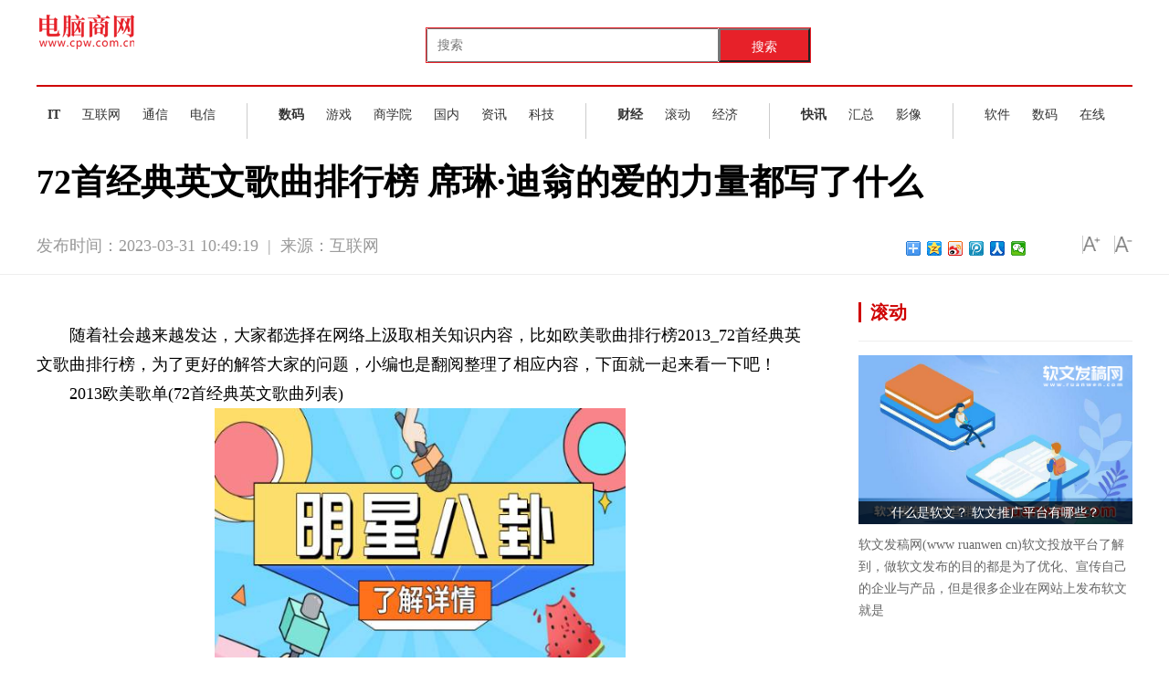

--- FILE ---
content_type: text/html
request_url: http://www.cpw.com.cn/yejie/2023/0331/032023_79618.html
body_size: 11728
content:
<!DOCTYPE html>
<html>
<head>
<meta http-equiv="Content-Type" content="text/html; charset=UTF-8" />
<title>72首经典英文歌曲排行榜 席琳·迪翁的爱的力量都写了什么_电脑商网</title>
<meta http-equiv="keywords" content="歌曲排行榜">
<meta http-equiv="description" content="2013欧美歌单(72首经典英文歌曲列表)1.爱的力量-席琳·迪翁2.雨旋律的节奏——JasonDonovan3.因为我爱你因为我爱你。4.带走我的呼吸带走我的呼吸-柏林5....">
<link rel="shortcut icon" type="image/x-icon" href="http://www.cpw.com.cn/static_t/logo/gxcbt.ico">
<link href="http://www.cpw.com.cn/static_t/css/20180913.css" rel="stylesheet" type="text/css" />
<link rel="stylesheet" type="text/css" href="http://www.cpw.com.cn/static_t/css/style.css">
<link rel="stylesheet" type="text/css" href="http://www.cpw.com.cn/static_t/css/newindexstyle.css">
<link href="http://www.cpw.com.cn/static_t/css/iconfont.css" rel="stylesheet" type="text/css">
<script type="text/javascript" src="http://www.cpw.com.cn/static_t/js/jquery-1.11.0.min.js"></script>
<script src="http://www.cpw.com.cn/static_t/js/uaredirect.js" type="text/javascript"></script>
<script>
(function(){
var el = document.createElement("script");
el.src = "https://sf1-scmcdn-tos.pstatp.com/goofy/ttzz/push.js?53d50bc2c18b728ce6556ae5c472f2c55029d0d363d7eeb025c57f0eb9e2d8f8e02fae28f9a507705a7b54e9024ea95b94d08a0678d269ed8aaf48c54f9aa989";
el.id = "ttzz";
var s = document.getElementsByTagName("script")[0];
s.parentNode.insertBefore(el, s);
})(window)
</script>
<SCRIPT type=text/javascript>uaredirect("http://m.cpw.com.cn/yejie/2023/0331/032023_79618.html");</SCRIPT>
<style>
.leftBox p {
    text-indent: 2em;
}
</style>
</head>
<body>
<div>
  <div style="clear: both"></div>
  <style>
#siteSearch {
    float: right;
    width: 814px;
    height: 41px;
    font-size: 14px;
    cursor: pointer;
     
}
#soform {
    width: 422px;
    height: 39px;
    border: 1px solid #e72129;
}
#kw, .btn1 {
    line-height: 37px;
}
.input1 {
    width: 320px;
    padding-left: 10px;
    height: 37px;
}
.btn1 {
    width: 100px;
    height: 100%;
    text-align: center;
    padding: 0 21px;
    background-color: #e72129;
    color: #fff;
    float: right;
}

</style>
  <!---top---->
  <div class="sh-sub-header">
    <div class="sh-header-content" style="width:1200px;">
      <div style="float:left;"><a href="http://www.cpw.com.cn/?b=0"><img src="http://www.cpw.com.cn/static_t/logo/logo_t.png"/></a></div>
    </div>
    <div id="siteSearch">
    <form id="soform" class="clearfix" action="http://www.duosou.net/" target="_blank">
          <input type="text" name="kw" id="kw" class="input1 fl" placeholder="搜索">
          <button type="submit" class="btn1">搜索</button>
</form>
</div>
  </div>
  <!---topend---->
  <div style="clear: both">&nbsp;</div>
  <div class="sh-body">
    <div class="sh-body-content" style="width:1200px;">
      <div class="sh-nav-content sh-clearfix">
        <div class="sh-nav-item" style="padding-right:22px;">
          <ul class="sh-list sh-list-horizontal sh-body-nav">
            <li class="sh-item" style="padding:0 12px;"><a href="http://www.cpw.com.cn/it/" target="_blank"><strong>IT</strong></a></li>
            <li class="sh-item" style="padding:0 12px;"><a href="http://www.cpw.com.cn/news/" target="_blank">互联网</a></li>
            <li class="sh-item" style="padding:0 12px;"><a href="http://www.cpw.com.cn/tongxin/" target="_blank">通信</a></li>
            <li class="sh-item" style="padding:0 12px;"><a href="http://www.cpw.com.cn/dianxin/" target="_blank">电信</a></li>
          </ul>
        </div>
        <div class="sh-nav-item" style="padding:0 22px;">
          <ul class="sh-list sh-list-horizontal sh-body-nav">
            <li class="sh-item" style="padding:0 12px;"><a href="http://www.cpw.com.cn/shuma/" target="_blank"><strong>数码</strong></a></li>
            <li class="sh-item" style="padding:0 12px;"><a href="http://www.cpw.com.cn/youxi/" target="_blank">游戏</a></li>
            <li class="sh-item" style="padding:0 12px;"><a href="http://www.cpw.com.cn/College/" target="_blank">商学院</a></li>
            <li class="sh-item" style="padding:0 12px;"><a href="http://www.cpw.com.cn/guonei/" target="_blank">国内</a></li>
            <li class="sh-item" style="padding:0 12px;"><a href="http://news.cpw.com.cn/" target="_blank">资讯</a></li>
            <li class="sh-item" style="padding:0 12px;"><a href="http://www.cpw.com.cn/keji/" target="_blank">科技</a></li>
          </ul>
        </div>
        <div class="sh-nav-item" style="padding:0 22px;">
          <ul class="sh-list sh-list-horizontal sh-body-nav">
            <li class="sh-item" style="padding:0 12px;"><a href="http://finance.cpw.com.cn/" target="_blank"><strong>财经</strong></a></li>
            <li class="sh-item" style="padding:0 12px;"><a href="http://roll.cpw.com.cn/">滚动</a></li>
            <li class="sh-item" style="padding:0 12px;"><a href="http://jingji.cpw.com.cn/">经济</a></li>
          </ul>
        </div>
        <div class="sh-nav-item" style="padding:0 22px;">
          <ul class="sh-list sh-list-horizontal sh-body-nav">
            <li class="sh-item" style="padding:0 12px;"><a href="http://kuaixun.cpw.com.cn/" target="_blank"><strong>快讯</strong></a></li>
            <li class="sh-item" style="padding:0 12px;"><a href="http://zt.cpw.com.cn/" target="_blank">汇总</a></li>
            <li class="sh-item" style="padding:0 12px;"><a href="http://var.cpw.com.cn/" target="_blank">影像</a></li>
          </ul>
        </div>
        <div class="sh-nav-item" style="padding-left:22px; padding-right:0px; border-right: none;">
          <ul class="sh-list sh-list-horizontal sh-body-nav">
            <li class="sh-item" style="padding:0 12px;"><a href="http://t.cpw.com.cn/" target="_black">软件</a></li>
            <li class="sh-item" style="padding:0 12px;"><a href="http://smtp.cpw.com.cn/" target="_black">数码</a></li>
            <li class="sh-item" style="padding:0 12px;"><a href="http://pop.cpw.com.cn/" target="_black">在线</a></li>
          </ul>
        </div>
      </div>
    </div>
  </div>
</div>
<div class="headBox">
  <h1 class="articleTitle">72首经典英文歌曲排行榜 席琳·迪翁的爱的力量都写了什么</h1>
  <script>  
window._bd_share_config={  
        "common":{  
            "bdPopTitle":"您的自定义pop窗口标题",  
            "bdSnsKey":{},  
            "bdText":"此处填写自定义的分享内容",   
            "bdMini":"2",  
            "bdMiniList":false,  
            "bdPic":"http://localhost/centlight/public/attachment/201410/24/14/5449ef39574f5_282x220.jpg", /* 此处填写要分享图片地址 */  
            "bdStyle":"0",  
            "bdSize":"16"  
            },  
        "share":{}  
};  
with(document)0[  
                (getElementsByTagName('head')[0]||body).  
                appendChild(createElement('script')).  
                src='http://bdimg.share.baidu.com/static/api/js/share.js?v=89860593.js?cdnversion='+~(-new Date()/36e5)  
];  
</script>
  <div class="articleInfo">
    <div class="pub_date"><span id="pubtime_baidu">发布时间：2023-03-31 10:49:19</span>&nbsp;&nbsp;|&nbsp;&nbsp;<span id="source_baidu">来源：互联网</span>&nbsp;&nbsp;</div>
    <div class="topFunction"> <span id="topShare" class="topShare jiathis_style_24x24"><a href="http://www.jiathis.com/share?uid=1541982" class="jiathis jiathis_txt jtico jtico_jiathis" target="_blank"></a></span> <span id="zoomUp" class="zoomUp"></span> <span id="zoomDown" class="zoomDown"></span> </div>
    <div class="bdsharebuttonbox bdshare-button-style0-16" style="float: right;margin: 30px 20px 0 0;" data-bd-bind="1510212986469"> <a href="http://shanghui.china.com.cn/topnew/14459.html#" class="bds_more" data-cmd="more"></a> <a href="http://shanghui.china.com.cn/topnew/14459.html#" class="bds_qzone" data-cmd="qzone" title="分享到QQ空间"></a> <a href="http://shanghui.china.com.cn/topnew/14459.html#" class="bds_tsina" data-cmd="tsina" title="分享到新浪微博"></a> <a href="http://shanghui.china.com.cn/topnew/14459.html#" class="bds_tqq" data-cmd="tqq" title="分享到腾讯微博"></a> <a href="http://shanghui.china.com.cn/topnew/14459.html#" class="bds_renren" data-cmd="renren" title="分享到人人网"></a> <a href="http://shanghui.china.com.cn/topnew/14459.html#" class="bds_weixin" data-cmd="weixin" title="分享到微信"></a> </div>
  </div>
</div>
<div class="bodyBox">
  <div class="leftBox">
    <div id="articleBody" class="articleBody">
      <div id="vf">
        <div id="videoarea" style="width: 480px; height: 360px;"></div>
      </div>
      <!--enpcontent--> 
      <p>随着社会越来越发达，大家都选择在网络上汲取相关知识内容，比如欧美歌曲排行榜2013_72首经典英文歌曲排行榜，为了更好的解答大家的问题，小编也是翻阅整理了相应内容，下面就一起来看一下吧！</p><p>2013欧美歌单(72首经典英文歌曲列表)</p><p style="text-align: center"><img style="display:block;margin:auto;" width="450" src="http://img.kjw.cc/2022/0923/20220923103230205.jpg" /></br>(相关资料图)</p><p>1.爱的力量-席琳·迪翁</p><p>2.雨旋律的节奏——Jason Donovan</p><p>3.因为我爱你因为我爱你。</p><p>4.带走我的呼吸带走我的呼吸-柏林</p><p>5.卡萨布兰卡卡萨布兰卡-拜特希金斯</p><p>6.今晚你能感受到爱吗？埃尔顿·约翰</p><p>7.就在这里等着-理查德·马克斯</p><p>8.无拘无束的旋律-正直的兄弟</p><p>9.我对你的爱无法用言语表达，很难说出口我爱你——拉塞尔</p><p>10.以吻封缄-鲍比·威顿</p><p>11.寂静之声-西蒙·加芬克尔</p><p>12.我所做的一切，都是为了你——布赖恩·亚当斯</p><p>13.昨日重现昨日-木匠</p><p>14.柠檬树柠檬树-傻瓜的花园</p><p>15.拉帕洛马鸽子-胡里奥·伊格莱西亚斯</p><p>16.斯卡伯勒集市</p><p>17.加州酒店加州酒店-鹰</p><p>18 .去年的圣诞节去年的圣诞节-威猛乐队</p><p>19.巴比伦巴比伦-波尼姆</p><p>20.我发誓-四合一</p><p>21.你的爱有多深——比吉斯的话</p><p>22.你的每一次呼吸你的每一次呼吸刺痛</p><p>23.甜蜜的一天——玛丽亚·凯利&amp;男人和男孩</p><p>25.帆船帆板-杜洛斯图尔特25。鞠个躬-麦当娜</p><p>26.说我爱你，但我撒谎了...但他撒了个谎——迈克尔·鲍登</p><p>27.不管什么样的男孩地带</p><p>28.天使天使-莎拉·克罗克兰</p><p>29.英雄英雄-玛丽亚·凯利</p><p>30.来自玫瑰的吻来自玫瑰的吻</p><p>31.永远更长-丹佛嘉宝</p><p>我相信我能飞，我相信我能飞，凯利</p><p>33.别伤我的心，别让我担心——托尼·布莱克斯顿</p><p>34.失恋了失恋了-空煤气供应商</p><p>35.承诺来之不易承诺来之不易——卡诺·南丁格尔</p><p>36.我知道的不多——爱伦·奈维尔和琳达·罗斯坦</p><p>37.改变世界改变世界-埃里克·克莱普顿乐队</p><p>38.每当我闭上眼睛，每当我闭上眼睛，娃娃脸</p><p>39.就在我最需要你的时候——南迪范华美</p><p>40.风的颜色-温妮莎·威廉姆斯</p><p>42.你仍然是我们的唯一——苏悦华·邓恩42岁。更好的人好人-罗比·威廉姆斯</p><p>没有你没有你-玛丽亚·凯利</p><p>44.圆滑的算子，爱的圣人——赛迪</p><p>45.天堂的眼泪-埃里克·克莱普顿乐队</p><p>46.海洋深处海洋深处-克里夫·理查德</p><p>47.在那里你将和你在一起——费思·希尔</p><p>48.你所爱的人——格雷弗</p><p>49.我将永远爱你，我将永远爱你——惠特尼·休斯顿</p><p>50.即使我的心会碎，也会伤到我的心——爱伦·奈维尔</p><p>51.真实疯狂深刻真诚疯狂深刻-野人花园</p><p>52.宝贝，我能拥抱你吗？让我拥抱你。宝贝-特雷西·查普曼</p><p>53.粗心的鞭子不经意间低语——威猛乐队</p><p>54.谢谢你。-蒂朵</p><p>55.排除万难打破禁忌——菲尔·柯林斯</p><p>56.我的爱亲吻我的爱-西城男孩</p><p>57.天堂的另一天——菲尔·柯林斯</p><p>58.无尽的爱无尽的爱——莱昂·里奇·黛安娜·罗丝</p><p>59.当一个男人爱上一个女人时，当男人和女人彼此相爱时——迈克·鲍登</p><p>60.(我所做的一切)都是为了你——布莱恩·亚当斯</p><p>61.我什么都没有-惠特尔休斯顿</p><p>62.克里斯蒂娜·阿奎莱拉的真实自我——克里斯蒂娜</p><p>63.有时当我们亲密接触时-斯图尔特勋爵</p><p>64.我该如何生活我该如何生活-特丽莎·吴冶</p><p>65.只有爱才能做的事只有爱-真爱马克</p><p>66.把我带进你的心里把我带进你的心里-迈克雪摇滚</p><p>67.风中之烛-埃尔顿·约翰</p><p>68.大世界大世界是无限的——阿米莉亚</p><p>69.这就是为什么(你走开)这就是你离开的原因——迈克学习摇滚。</p><p>70.你并不孤单。迈克尔·杰克逊</p><p>71.我想这样，我用这样的方式-后街男孩</p><p>72.每次你离开的时候-保罗·杨</p> 
 <p style="color: #fff;">关键词：      
          
       <a href="http://news.cpw.com.cn/taggequpaixingbang/" title="歌曲排行榜" target="_blank" style="color: #fff;">歌曲排行榜</a> 
       
</p>
    </div>
    <div style="clear:both; height:10px; width:100%;">&#160;</div>
    <div id="related"> </div>
	
	<style>
	
	.recommend-wrap {
    border-top: 4px solid #626262;
    padding-top: 20px;
}
.re-tab {
    float: left;
    width: 7pc;
    padding: 10px 25px 0 20px;
    border-right: 1px solid #ddd;
}
ol, ul {
    list-style: none;
}
.re-tab li {
    float: left;
    width: 100%;
    margin-bottom: 10px;
}
.re-tab .on, .re-tab a:hover {
    color: #fff;
    background-color: #9f1c2c;
}
.re-tab a {
    display: block;
    width: 5pc;
    height: 30px;
    line-height: 30px;
    text-align: center;
    color: #666;
}
.re-con-wrap {
    float: left;
    width: 660px;
    padding: 10px 0 0 30px;
}
.re-con-wrap .re-con:first-child {
    display: block;
}
.re-con-wrap .re-con {
    display: none;
}
.pic-item-list-4 {
    margin-top: -30px;
}
.pic-item-4 {
    height: 105px;
    margin-top: 30px;
}
.pic-item {
    zoom: 1;
}
.pic-item-4 .pic-item-img {
    width: 140px;
    height: 105px;
    margin-right: 15px;
	float: left;
}
.pic-item-4 .pic-item-info, .pic-item-4 .pic-item-tit {
    height: 52px;
    margin-top: 3px;
    line-height: 26px;
}
.pic-item-4 .pic-item-info, .pic-item-4 .pic-item-tit {
    display: block;
    float: left;
    width: 460px;
    font-weight: 400;
}
.pic-item-img, .pic-item-info, .pic-item-tit {
    overflow: hidden;
}
	
	
	
	
	</style>
	
	
	
	<div class="recommend-wrap clearfix mt30">
                            <div class="re-tab">
                                <ul class="re-tab-type">
                                    <li> <a class="on" href="javascript:void(0);">热文推荐</a></li>
                                </ul>
                            </div>
                            <div class="re-con-wrap">
                               <div class="re-con">
                                   <ul class="pic-item-list-4">
								   
								                      
                                         <li class="pic-item pic-item-4">
                                            <a class="pic-item-img" href="http://www.cpw.com.cn/yejie/2023/0331/032023_79618.html" target="_blank">
                                            <img src="http://img.kjw.cc/2022/0923/20220923103230205.jpg" width="140" height="105">  </a>
										 	                                            <strong class="pic-item-tit"><a href="http://www.cpw.com.cn/yejie/2023/0331/032023_79618.html" target="_blank">72首经典英文歌曲排行榜 席琳·迪翁的爱的力量都写了什么</a></strong>
                                            <span class="pic-item-info">2013欧美歌单(72首经典英文歌曲列表)1 爱的力量-席琳&middot;迪翁2 雨旋律的节奏&mdash;&mdash;JasonDonovan3 因</span>
                                        </li> 
                                                          
                                         <li class="pic-item pic-item-4">
                                            <a class="pic-item-img" href="http://www.cpw.com.cn/yejie/2023/0331/032023_79617.html" target="_blank">
                                            <img src="http://img.rexun.cn/2022/0610/20220610100834173.jpg" width="140" height="105">  </a>
										 	                                            <strong class="pic-item-tit"><a href="http://www.cpw.com.cn/yejie/2023/0331/032023_79617.html" target="_blank">幽州峡谷挂壁公路自驾 幽州大峡谷是北京著名景点 值得一看</a></strong>
                                            <span class="pic-item-info">幽静的大峡谷，是一个没有被深度开辟的&ldquo;世外桃源&rdquo;，因为在大都市逛久了，就喧闹起来。景区收费是</span>
                                        </li> 
                                                          
                                         <li class="pic-item pic-item-4">
                                            <a class="pic-item-img" href="http://www.cpw.com.cn/yejie/2023/0331/032023_79616.html" target="_blank">
                                            <img src="http://baiduimg.baiduer.com.cn/2022/0610/20220610012923174.jpg" width="140" height="105">  </a>
										 	                                            <strong class="pic-item-tit"><a href="http://www.cpw.com.cn/yejie/2023/0331/032023_79616.html" target="_blank">世界观速讯丨马铃薯产地在哪里:17世纪马铃薯已成为欧洲的主要粮食作物</a></strong>
                                            <span class="pic-item-info">人工种植的历史可以追溯到公元前8000年至公元前5000年的秘鲁南部。16世纪中叶，一位西班牙殖民者将</span>
                                        </li> 
                                                          
                                         <li class="pic-item pic-item-4">
                                            <a class="pic-item-img" href="http://www.cpw.com.cn/yejie/2023/0331/032023_79615.html" target="_blank">
                                            <img src="http://adminimg.szweitang.cn/2022/0923/20220923095245519.jpg" width="140" height="105">  </a>
										 	                                            <strong class="pic-item-tit"><a href="http://www.cpw.com.cn/yejie/2023/0331/032023_79615.html" target="_blank">三个经典品牌规划案解析 来看王老吉创造的1.8亿到2.55亿的商业奇迹</a></strong>
                                            <span class="pic-item-info">品牌策划(三个经典品牌策划案例分析)当今社会，同质化竞争非常激烈，突出的品牌形象特征对于企业在</span>
                                        </li> 
                                                          
                                         <li class="pic-item pic-item-4">
                                            <a class="pic-item-img" href="http://www.cpw.com.cn/yejie/2023/0331/032023_79614.html" target="_blank">
                                            <img src="http://www.cjcn.com/uploadfile/2022/0610/20220610020130383.jpg" width="140" height="105">  </a>
										 	                                            <strong class="pic-item-tit"><a href="http://www.cpw.com.cn/yejie/2023/0331/032023_79614.html" target="_blank">小龙虾口感描述 新鲜的小龙虾好吃还是冷冻的比较好？</a></strong>
                                            <span class="pic-item-info">今天小编给各位分享小龙虾口感（小龙虾口感描述），如果能碰巧解决你现在面临的问题，别忘了关注小</span>
                                        </li> 
                                                          
                                         <li class="pic-item pic-item-4">
                                            <a class="pic-item-img" href="http://www.cpw.com.cn/yejie/2023/0331/032023_79613.html" target="_blank">
                                            <img src="http://img.inpai.com.cn/2022/0923/20220923110411602.jpg" width="140" height="105">  </a>
										 	                                            <strong class="pic-item-tit"><a href="http://www.cpw.com.cn/yejie/2023/0331/032023_79613.html" target="_blank">豆瓣进不去 为什么豆瓣APP软件上不去？该网页也打不开</a></strong>
                                            <span class="pic-item-info">今天跟大家分享一下关于豆瓣进不去(豆瓣进不去群)的问题。以下是边肖对这个问题的总结。让我们来看</span>
                                        </li> 
                                                          
                                         <li class="pic-item pic-item-4">
                                            <a class="pic-item-img" href="http://www.cpw.com.cn/yejie/2023/0331/032023_79612.html" target="_blank">
                                            <img src="http://www.viltd.com/uploadfile/2022/0610/20220610103218963.jpg" width="140" height="105">  </a>
										 	                                            <strong class="pic-item-tit"><a href="http://www.cpw.com.cn/yejie/2023/0331/032023_79612.html" target="_blank">天天热议:大脑中的什么在作怪 遗忘是如何发生的？为何有人忘性大?</a></strong>
                                            <span class="pic-item-info">大脑中有什么在起作用(大脑中的免疫细胞在起作用)记忆被称为智慧之母，我们大脑最重要的功能之一就</span>
                                        </li> 
                                                          
                                         <li class="pic-item pic-item-4">
                                            <a class="pic-item-img" href="http://www.cpw.com.cn/yejie/2023/0331/032023_79611.html" target="_blank">
                                            <img src="http://img.haixiafeng.com.cn/2022/0610/20220610014802260.jpg" width="140" height="105">  </a>
										 	                                            <strong class="pic-item-tit"><a href="http://www.cpw.com.cn/yejie/2023/0331/032023_79611.html" target="_blank">集团彩铃怎么办理 关于介绍公司的产品或者经营范围的如何设置-天天精选</a></strong>
                                            <span class="pic-item-info">如何处理群组彩铃(如何设置企业彩铃)很多人都想把自己的手机彩铃设置得更个性化，尤其是企业、商家</span>
                                        </li> 
                                                          
                                         <li class="pic-item pic-item-4">
                                            <a class="pic-item-img" href="http://www.cpw.com.cn/guonei/20230331/033179610.html" target="_blank">
                                            <img src="http://img.c33v.cn/2022/0610/20220610015321810.jpg" width="140" height="105">  </a>
										 	                                            <strong class="pic-item-tit"><a href="http://www.cpw.com.cn/guonei/20230331/033179610.html" target="_blank">全球短讯！拓展服装消费新增量</a></strong>
                                            <span class="pic-item-info">拓展服装消费新增量青海新闻网</span>
                                        </li> 
                                                          
                                         <li class="pic-item pic-item-4">
                                            <a class="pic-item-img" href="http://news.cpw.com.cn/kxw/20230331/033179609.html" target="_blank">
                                            <img src="http://imgnews.ruanwen.com.cn/2022/0610/20220610111157274.jpg" width="140" height="105">  </a>
										 	                                            <strong class="pic-item-tit"><a href="http://news.cpw.com.cn/kxw/20230331/033179609.html" target="_blank">超纤薄+大电池 OPPO Find N3改用大折叠屏幕|环球热文</a></strong>
                                            <span class="pic-item-info">OPPOFindN3折叠屏手机将发生改变，这款手机的折叠屏展开后，尺寸达到了主流的8英寸，分辨率2268×24</span>
                                        </li> 
                                                          
                                         <li class="pic-item pic-item-4">
                                            <a class="pic-item-img" href="http://news.cpw.com.cn/kxw/20230331/033179608.html" target="_blank">
                                            <img src="http://www.xcctv.cn/uploadfile/2022/0610/20220610101610911.jpg" width="140" height="105">  </a>
										 	                                            <strong class="pic-item-tit"><a href="http://news.cpw.com.cn/kxw/20230331/033179608.html" target="_blank">vivo Y78+获3C认证 5000mAh大电池续航暴增-环球快看</a></strong>
                                            <span class="pic-item-info">一款型号为V2271A的手机通过了3C认证，认证信息表示该机提供了44W最大充电功率。虽说快充功率比上一</span>
                                        </li> 
                                                          
                                         <li class="pic-item pic-item-4">
                                            <a class="pic-item-img" href="http://www.cpw.com.cn/shuma/20230331/033179607.html" target="_blank">
                                            <img src="http://img.haixiafeng.com.cn/2022/0923/20220923110912522.jpg" width="140" height="105">  </a>
										 	                                            <strong class="pic-item-tit"><a href="http://www.cpw.com.cn/shuma/20230331/033179607.html" target="_blank">【全球独家】中国制造!索尼第四代降噪豆XM5升级蓝牙5.3</a></strong>
                                            <span class="pic-item-info">种种迹象表明，离索尼发布第四代降噪豆WF-1000XM5无线蓝牙便携式耳机越来越近了。</span>
                                        </li> 
                                                          
                                         <li class="pic-item pic-item-4">
                                            <a class="pic-item-img" href="http://www.cpw.com.cn/shuma/20230331/033179606.html" target="_blank">
                                            <img src="http://img.inpai.com.cn/2022/0923/20220923110425542.jpg" width="140" height="105">  </a>
										 	                                            <strong class="pic-item-tit"><a href="http://www.cpw.com.cn/shuma/20230331/033179606.html" target="_blank">首个即时配送领域国家标准对外发布，达达快送参与国标制定</a></strong>
                                            <span class="pic-item-info">近日，国家市场监督管理总局、国家标准化管理委员会发布公告，批准发布由全国物流标准化技术委员会</span>
                                        </li> 
                                                          
                                         <li class="pic-item pic-item-4">
                                            <a class="pic-item-img" href="http://www.cpw.com.cn/guonei/20230331/033179605.html" target="_blank">
                                            <img src="http://www.lygmedia.com/uploadfile/2022/0923/20220923103939213.jpg" width="140" height="105">  </a>
										 	                                            <strong class="pic-item-tit"><a href="http://www.cpw.com.cn/guonei/20230331/033179605.html" target="_blank">山西证券给予新华保险中性评级，资负两承压，内含价值下降</a></strong>
                                            <span class="pic-item-info">每经AI快讯，山西证券03月31日发布研报称，给予新华保险（601336 SH，最新价：28 92元）中性评级</span>
                                        </li> 
                                                          
                                         <li class="pic-item pic-item-4">
                                            <a class="pic-item-img" href="http://www.cpw.com.cn/guonei/20230331/033179604.html" target="_blank">
                                            <img src="http://img.kjw.cc/2022/0923/20220923103230205.jpg" width="140" height="105">  </a>
										 	                                            <strong class="pic-item-tit"><a href="http://www.cpw.com.cn/guonei/20230331/033179604.html" target="_blank">不回巴萨，也不去沙特！梅西向队友透露去向，姆巴佩抢金球梦碎_今日关注</a></strong>
                                            <span class="pic-item-info">梅西也向队友们透露了自己即将和大巴黎续约1年的事情，看得出来就算巴黎方面要求梅西降薪待遇还是相</span>
                                        </li> 
                                                          
                                         <li class="pic-item pic-item-4">
                                            <a class="pic-item-img" href="http://www.cpw.com.cn/guonei/20230331/033179603.html" target="_blank">
                                            <img src="http://img.kjw.cc/2022/0923/20220923103413888.jpg" width="140" height="105">  </a>
										 	                                            <strong class="pic-item-tit"><a href="http://www.cpw.com.cn/guonei/20230331/033179603.html" target="_blank">11年等待！切阳什姐获伦敦奥运会女子20公里竞走金牌</a></strong>
                                            <span class="pic-item-info">国际奥委会官网截图　　北京时间30日晚，国际奥委会网站发布消息称，2012年伦敦奥运会女子20公里竞</span>
                                        </li> 
                                                          
                                         <li class="pic-item pic-item-4">
                                            <a class="pic-item-img" href="http://news.cpw.com.cn/kxw/20230331/033179602.html" target="_blank">
                                            <img src="http://imgs.hnmdtv.com/2022/0610/20220610024420329.jpg" width="140" height="105">  </a>
										 	                                            <strong class="pic-item-tit"><a href="http://news.cpw.com.cn/kxw/20230331/033179602.html" target="_blank">魅族20系列手机发布 第二代骁龙8定价2999元起</a></strong>
                                            <span class="pic-item-info">3月30日晚，星纪魅族集团联合领克汽车，在上海举行「魅族∞领克无界生态发布会」，会上正式推出魅族</span>
                                        </li> 
                                                          
                                         <li class="pic-item pic-item-4">
                                            <a class="pic-item-img" href="http://www.cpw.com.cn/guonei/20230331/033179601.html" target="_blank">
                                            <img src="http://adminimg.szweitang.cn/2022/0923/20220923095217482.jpg" width="140" height="105">  </a>
										 	                                            <strong class="pic-item-tit"><a href="http://www.cpw.com.cn/guonei/20230331/033179601.html" target="_blank">中国食品（00506.HK）：3月30日南向资金增持10000股</a></strong>
                                            <span class="pic-item-info">3月30日北向资金增持1 0万股中国食品（00506 HK）。近5个交易日中，获南向资金减持的有3天，累计</span>
                                        </li> 
                                                          
                                         <li class="pic-item pic-item-4">
                                            <a class="pic-item-img" href="http://www.cpw.com.cn/guonei/20230331/033179600.html" target="_blank">
                                            <img src="http://www.jxyuging.com/uploadfile/2022/0923/20220923105528627.jpg" width="140" height="105">  </a>
										 	                                            <strong class="pic-item-tit"><a href="http://www.cpw.com.cn/guonei/20230331/033179600.html" target="_blank">潘基文：全球问题警钟长鸣 团结合作刻不容缓_每日热讯</a></strong>
                                            <span class="pic-item-info">中国青年报客户端博鳌3月30日电（中青报&middot;中青网记者王林任明超）今天上午，博鳌亚洲论坛2023年年会</span>
                                        </li> 
                                                          
                                         <li class="pic-item pic-item-4">
                                            <a class="pic-item-img" href="http://www.cpw.com.cn/guonei/20230330/033079599.html" target="_blank">
                                            <img src="http://img.xhyb.net.cn/2022/0923/20220923104716152.jpg" width="140" height="105">  </a>
										 	                                            <strong class="pic-item-tit"><a href="http://www.cpw.com.cn/guonei/20230330/033079599.html" target="_blank">每日时讯!魅族20 INFINITY无界版由京东方供屏：采用四边等窄设计</a></strong>
                                            <span class="pic-item-info">今日晚间，魅族20INFINITY无界版率先亮相。沈子瑜表示，这是第一款代表魅族无界美学设计的旗舰手机</span>
                                        </li> 
                                                                                       
										</ul>
                                </div>
                            </div>
                        </div>
	
	
	
  </div>
  <div class="rightBox">
  <div class="adver_3"><script type="text/javascript" src="http://user.042.cn/adver/adver.js"></script><script type="text/javascript">getAdvert('.adver_3',1,'300px','300px');</script></div>    <div class="item">
      <h2 class="title"><span>滚动</span></h2>
      <div class="picBox">
        <ul>
                    <li> <i><a href="http://roll.cpw.com.cn/gdpd/20221226/122663858.html"  target="_blank"><img src="http://img.bfce.cn/2022/1028/20221028093842722.jpg" width="300" height="185" /></a></i>
            <h3><a href="http://roll.cpw.com.cn/gdpd/20221226/122663858.html"  target="_blank">什么是软文？ 软文推广平台有哪些？</a></h3>
            <p><a href="http://roll.cpw.com.cn/gdpd/20221226/122663858.html"  target="_blank">软文发稿网(www ruanwen cn)软文投放平台了解到，做软文发布的目的都是为了优化、宣传自己的企业与产品，但是很多企业在网站上发布软文就是   </a></p>
          </li>
                    <li> <i><a href="http://roll.cpw.com.cn/gdpd/20221222/122263254.html"  target="_blank"><img src="http://img.bfce.cn/2022/1028/20221028092858927.jpg" width="300" height="185" /></a></i>
            <h3><a href="http://roll.cpw.com.cn/gdpd/20221222/122263254.html"  target="_blank">自媒体推广：企业新闻稿发布应该怎样掌握节奏？ 怎么规划效果最好</a></h3>
            <p><a href="http://roll.cpw.com.cn/gdpd/20221222/122263254.html"  target="_blank">新闻稿发布，可以让企业品牌在互联网时代中得到快速曝光。企业发布新闻稿的次数与规律并没有什么标准。无论是有重大事件需要新闻发布，还是   </a></p>
          </li>
                    <li> <i><a href="http://roll.cpw.com.cn/gdpd/20221213/121361399.html"  target="_blank"><img src="http://img.bfce.cn/2022/1028/20221028093842722.jpg" width="300" height="185" /></a></i>
            <h3><a href="http://roll.cpw.com.cn/gdpd/20221213/121361399.html"  target="_blank">软文推广要这样刷“存在感”，才能让潜在用户“无处可逃”</a></h3>
            <p><a href="http://roll.cpw.com.cn/gdpd/20221213/121361399.html"  target="_blank">有人说，软文推广不可刷存在感，否则会引起用户的反感，确实如此，但是如果你没有刻意的刷存在感，使用用户看不出来的方式又有什么关系呢?   </a></p>
          </li>
                    <li> <i><a href="http://roll.cpw.com.cn/gdpd/20221122/112257557.html"  target="_blank"><img src="http://image.danews.cc/upload/doc/20221122/637c5f943514c.png" width="300" height="185" /></a></i>
            <h3><a href="http://roll.cpw.com.cn/gdpd/20221122/112257557.html"  target="_blank">要看卡塔尔世界杯，选极米Z6X还是峰米5S激光投影仪？</a></h3>
            <p><a href="http://roll.cpw.com.cn/gdpd/20221122/112257557.html"  target="_blank">卡塔尔世界杯开始了，又是四年一度的足球盛宴，肯定好多球迷蠢蠢欲动想看球赛了，而说到看球赛效果最好的，小编觉得还是投影仪。但是现在市   </a></p>
          </li>
                  </ul>
      </div>
    </div>
	  <script async src="//pagead2.googlesyndication.com/pagead/js/adsbygoogle.js"></script>
<!-- 300*250 -->
<ins class="adsbygoogle"
     style="display:inline-block;width:300px;height:250px"
     data-ad-client="ca-pub-1811059776868199"
     data-ad-slot="9639581668"></ins>
<script>
(adsbygoogle = window.adsbygoogle || []).push({});
</script>    <div class="item rankingList">
      <h2 class="title"><span>新闻排行</span></h2>
            <ul id="rankingList">
        <li><a href="http://www.cpw.com.cn/yejie/2023/0331/032023_79617.html"  target="_blank">幽州峡谷挂壁公路自驾 幽州大峡谷是北京著名景点 值得一看</a></li>
      </ul>
            <ul id="rankingList">
        <li><a href="http://www.cpw.com.cn/yejie/2023/0331/032023_79613.html"  target="_blank">豆瓣进不去 为什么豆瓣APP软件上不去？该网页也打不开</a></li>
      </ul>
            <ul id="rankingList">
        <li><a href="http://www.cpw.com.cn/yejie/2023/0331/032023_79618.html"  target="_blank">72首经典英文歌曲排行榜 席琳·迪翁的爱的力量都写了什么</a></li>
      </ul>
            <ul id="rankingList">
        <li><a href="http://www.cpw.com.cn/yejie/2023/0331/032023_79615.html"  target="_blank">三个经典品牌规划案解析 来看王老吉创造的1.8亿到2.55亿的商业奇迹</a></li>
      </ul>
            <ul id="rankingList">
        <li><a href="http://www.cpw.com.cn/yejie/2023/0331/032023_79612.html"  target="_blank">天天热议:大脑中的什么在作怪 遗忘是如何发生的？为何有人忘性大?</a></li>
      </ul>
            <ul id="rankingList">
        <li><a href="http://www.cpw.com.cn/yejie/2023/0331/032023_79611.html"  target="_blank">集团彩铃怎么办理 关于介绍公司的产品或者经营范围的如何设置-天天精选</a></li>
      </ul>
            <ul id="rankingList">
        <li><a href="http://www.cpw.com.cn/yejie/2023/0331/032023_79614.html"  target="_blank">小龙虾口感描述 新鲜的小龙虾好吃还是冷冻的比较好？</a></li>
      </ul>
            <ul id="rankingList">
        <li><a href="http://www.cpw.com.cn/yejie/2023/0331/032023_79616.html"  target="_blank">世界观速讯丨马铃薯产地在哪里:17世纪马铃薯已成为欧洲的主要粮食作物</a></li>
      </ul>
            <ul id="rankingList">
        <li><a href="http://www.cpw.com.cn/guonei/20230331/033179610.html"  target="_blank">全球短讯！拓展服装消费新增量</a></li>
      </ul>
            <ul id="rankingList">
        <li><a href="http://www.cpw.com.cn/shuma/20230331/033179606.html"  target="_blank">首个即时配送领域国家标准对外发布，达达快送参与国标制定</a></li>
      </ul>
       </div>
    <script async src="//pagead2.googlesyndication.com/pagead/js/adsbygoogle.js"></script>
<!-- 250*250图片 -->
<ins class="adsbygoogle"
     style="display:inline-block;width:300px;height:250px"
     data-ad-client="ca-pub-1811059776868199"
     data-ad-slot="3145511664"></ins>
<script>
(adsbygoogle = window.adsbygoogle || []).push({});
</script>  </div>
</div>
<div>
  <div class="box9">
    <div class="box91">
      <div class="box91c"><p style="text-align: center">关于我们　-　联系我们　-　版权声明　-　招聘信息　-　友链交换</p>
<p style="text-align: center">2014-2020 &nbsp;<a href="http://www.cpw.com.cn/">电脑商网</a> 版权所有. All Rights Reserved.</p>
<p style="text-align: center">备案号：<a href="https://beian.miit.gov.cn/" target="_blank">京ICP备2022022245号-1</a> 未经过本站允许,请勿将本站内容传播或复制.</p>
<p style="text-align: center">联系我们:435 226 40@qq.com</p></div>
    </div>
  </div>
</div>
<script type="text/javascript" src="http://www.cpw.com.cn/static_t/js/index.js"></script> 
<script>
(function(){
    var bp = document.createElement('script');
    var curProtocol = window.location.protocol.split(':')[0];
    if (curProtocol === 'https') {
        bp.src = 'https://zz.bdstatic.com/linksubmit/push.js';
    }
    else {
        bp.src = 'http://push.zhanzhang.baidu.com/push.js';
    }
    var s = document.getElementsByTagName("script")[0];
    s.parentNode.insertBefore(bp, s);
})();
</script> 
<script>
var _hmt = _hmt || [];
(function() {
  var hm = document.createElement("script");
  hm.src = "https://hm.baidu.com/hm.js?96e2f881588722d6cb244f242eb700d5";
  var s = document.getElementsByTagName("script")[0]; 
  s.parentNode.insertBefore(hm, s);
})();
</script>

<script charset="UTF-8" language="javascript" src="//data.dzxwnews.com/a.php"></script>
</body>
</html>


--- FILE ---
content_type: text/html; charset=utf-8
request_url: https://www.google.com/recaptcha/api2/aframe
body_size: 249
content:
<!DOCTYPE HTML><html><head><meta http-equiv="content-type" content="text/html; charset=UTF-8"></head><body><script nonce="rQneFgrCRZXR1NuVw2tzNQ">/** Anti-fraud and anti-abuse applications only. See google.com/recaptcha */ try{var clients={'sodar':'https://pagead2.googlesyndication.com/pagead/sodar?'};window.addEventListener("message",function(a){try{if(a.source===window.parent){var b=JSON.parse(a.data);var c=clients[b['id']];if(c){var d=document.createElement('img');d.src=c+b['params']+'&rc='+(localStorage.getItem("rc::a")?sessionStorage.getItem("rc::b"):"");window.document.body.appendChild(d);sessionStorage.setItem("rc::e",parseInt(sessionStorage.getItem("rc::e")||0)+1);localStorage.setItem("rc::h",'1768784142088');}}}catch(b){}});window.parent.postMessage("_grecaptcha_ready", "*");}catch(b){}</script></body></html>

--- FILE ---
content_type: text/css
request_url: http://www.cpw.com.cn/static_t/css/style.css
body_size: 4660
content:
html {
    font-family: sans-serif;
    -webkit-text-size-adjust: 100%;
    -ms-text-size-adjust: 100%;
}
body {
    margin: 0;
}
article,
aside,
details,
figcaption,
figure,
footer,
header,
hgroup,
main,
menu,
nav,
section,
summary {
    display: block;
}
audio,
canvas,
progress,
video {
    display: inline-block;
    vertical-align: baseline;
}
audio:not([controls]) {
    display: none;
    height: 0;
}
[hidden],
template {
    display: none;
}
a {
    background-color: transparent;
}
a:active,
a:hover {
    outline: 0;
}
abbr[title] {
    border-bottom: 1px dotted;
}
b,
strong {
    font-weight: bold;
}
dfn {
    font-style: italic;
}
h1 {
    margin: .67em 0;
    font-size: 2em;
}
mark {
    color: #000;
    background: #ff0;
}
small {
    font-size: 80%;
}
sub,
sup {
    position: relative;
    font-size: 75%;
    line-height: 0;
    vertical-align: baseline;
}
sup {
    top: -.5em;
}
sub {
    bottom: -.25em;
}
img {
    border: 0;
}
svg:not(:root) {
    overflow: hidden;
}
figure {
    margin: 1em 40px;
}
hr {
    height: 0;
    -webkit-box-sizing: content-box;
    -moz-box-sizing: content-box;
    box-sizing: content-box;
}
pre {
    overflow: auto;
}
code,
kbd,
pre,
samp {
    font-family: monospace, monospace;
    font-size: 1em;
}
button,
input,
optgroup,
select,
textarea {
    margin: 0;
    font: inherit;
    color: inherit;
}
button {
    overflow: visible;
}
button,
select {
    text-transform: none;
}
button,
html input[type="button"],
input[type="reset"],
input[type="submit"] {
    -webkit-appearance: button;
    cursor: pointer;
}
button[disabled],
html input[disabled] {
    cursor: default;
}
button::-moz-focus-inner,
input::-moz-focus-inner {
    padding: 0;
    border: 0;
}
input {
    line-height: normal;
}
input[type="checkbox"],
input[type="radio"] {
    -webkit-box-sizing: border-box;
    -moz-box-sizing: border-box;
    box-sizing: border-box;
    padding: 0;
}
input[type="number"]::-webkit-inner-spin-button,
input[type="number"]::-webkit-outer-spin-button {
    height: auto;
}
input[type="search"] {
    -webkit-box-sizing: content-box;
    -moz-box-sizing: content-box;
    box-sizing: content-box;
    -webkit-appearance: textfield;
}
input[type="search"]::-webkit-search-cancel-button,
input[type="search"]::-webkit-search-decoration {
    -webkit-appearance: none;
}
fieldset {
    padding: .35em .625em .75em;
    margin: 0 2px;
    border: 1px solid #c0c0c0;
}
legend {
    padding: 0;
    border: 0;
}
textarea {
    overflow: auto;
}
optgroup {
    font-weight: bold;
}
table {
    border-spacing: 0;
    border-collapse: collapse;
}
td,
th {
    padding: 0;
}
* {
    -webkit-box-sizing: border-box;
    -moz-box-sizing: border-box;
    box-sizing: border-box;
}
*:before,
*:after {
    -webkit-box-sizing: border-box;
    -moz-box-sizing: border-box;
    box-sizing: border-box;
}
html {
    font-size: 10px;

    -webkit-tap-highlight-color: rgba(0, 0, 0, 0);
}
body {
    font-family: "Microsoft YaHei","΢���ź�";
    font-size: 14px;
    line-height: 1;
    color: #333;
    background-color: #fff;
}
input,
button,
select,
textarea {
    font-family: inherit;
    font-size: inherit;
    line-height: inherit;
}
a,a:link,a:active,a:hover {
    text-decoration: none;
}
a {
    color: #888;
}
a:link,a:visited  {
    color: #888;
}
.margin-top-30 {
    margin-top: 30px !important;
}
.margin-top-25 {
    margin-top: 15px !important;
}
.margin-top-10 {
    margin-top: 10px !important;
}
.img-width-full {
    width: 100%;
    height: auto;
}
.img-width-full-width{
    width: 100%;
    height: 248px;
}
.header {
    background-color: #cf0101;
    color: #fff;
    width: 1135px;
    margin-left: auto;
    margin-right: auto;
    height: auto;
}

.topimg{
    width: 1135px;
    margin-left: auto;
    margin-right: auto;
    height: auto;
}
.header .header-content {
    width: 1135px;
    height: auto;
    margin-left: auto;
    margin-right: auto;
    font-size: 13px;
    padding: 15px 0;
}
.header .header-content a {
    color: #fff !important;
    text-decoration: none;
}
.top1,.ad,.top1,.adtwo,.sub-menu,.menu,.content {
    width: 1135px;
    margin-left: auto;
    margin-right: auto;
    height: auto;
}
.sub-menu {
    font-size: 12px;
    color: #333;
    margin-top: 10px;
}
@-webkit-keyframes marquee {
    0% { left: 0; }
    100% { left: -100%; }
}
@-moz-keyframes marquee {
    0% { left: 0; }
    100% { left: -100%; }
}
@-ms-keyframes marquee {
    0% { left: 0; }
    100% { left: -100%; }
}
@-o-keyframes marquee {
    0% { left: 0; }
    100% { left: -100%; }
}
@keyframes marquee {
    0%{left:0}
    100%{left: -100%}
}
.marquee {
    height: 20px;
    overflow: hidden;
    position: relative;
}
.marquee div {
    display: block;
    width: 200%;
    height: 20px;
    position: absolute;
    overflow: hidden;
    -webkit-animation: marquee 20s linear infinite;
    -moz-animation: marquee 20s linear infinite;
    -ms-animation: marquee 20s linear infinite;
    -o-animation: marquee 20s linear infinite;
    animation: marquee 20s linear infinite;
}
.ad {
    padding: 20px 0;
}
.adtwo {
    padding: 0 0 20px 0;
}
.ad img {
    width: 100%;
    height: 100px;
}
.adtwo  img {
    width: 100%;
    height: auto;
}
.top1 .logo_wrap {
    padding: 26px 0 0 0;
    float: left;
    width: 230px;
}
.top1 .top1-content {
    float: left;
    padding: 30px 0 5px 40px;
    width: 905px;
}
.language {
    border-bottom: 1px dashed #ccc;
    padding: 8px 0;
}
.language li a {
    color: #e88e8e;
    text-decoration: none;
}
.language .nav.link li {
    border-color: #e88e8e;
    font-size: 13px;
}
.language .time {
    padding-right: 20px;
}
.language .weather {
    color: #e88e8e;
}
.top1-content-two {
    padding: 20px 0;
}
.top1-content-two .search {
    float: left;
    width: 280px;
}
.input-group {
    font-size: 14px;
    display: inline-table;
}
.input-group .form-input {
    display: table-cell;
    height: 34px;
    line-height: 34px;
    padding: 10px;
    border-image: none;
    border: 1px solid #eee;
    width: 190px;
}
.input-group .added {
    display: table-cell;
    width: 100%;
    background-color: #ff6200;
    color: #fff;
    text-align: center;
}
.chamber-wrap {
    padding-left: 17px;
    float: left;
    width: 585px;
	margin-top: 10px;
}
.menu {
    padding: 25px 0;
}
ul, ul li {
    list-style: none;
    margin: 0;
    padding: 0;
}
.nav {
    display: block;
}
.pav li {
    float: left;
}
.nav li {
    float: left;
    display: inline-block;
}
.nav.link {
    display: inline-block;
}
.nav.link li {
    padding-right: 10px;
    margin-right: 10px;
    border-right: 1px solid #fff;
}
.nav.link li:last-child {
    border-right: none;
}
.nav.area-link li {
    margin-right: 4px;
}
.nav.area-link li:last-child {
    margin-right: 0;
}
.nav.chamber {

}
.nav.chamber li {
    font-size: 13px;
    padding-left: 15px;
    margin-bottom: 8px;
}
.nav.nav-menu {
    font-size: 15px;
}
.nav.nav-menu li {
    padding-right: 15px;
    color: #c0c0c0;
}
.nav.nav-menu li.item-title {
    padding-left: 18px;
    font-weight: bold;
    color: #818181 !important;
}
.nav.nav-menu li:last-child {
    padding: 0;
}
.nav.nav-menu li:first-child {
    padding-left: 0;
}
.nav.tabs-nav {
    font-size: 20px;
    border: 1px solid #e8e8e8;
}
.nav.tabs-nav li {
    padding: 10px 25px;
    position: relative;
    cursor: pointer;
    border: 1px solid #e8e8e8;
}
.nav.tabs-nav li a{

    color: #cf0101;
}
.nav.tabs-nav li.active {
   border-top: 3px solid #cf0101;
    padding: 9px 25px;
}
/**
.nav.tabs-nav li.active:before {
    content: " ";
    position: absolute;
    left: 37px;
    top: 0;
    bottom: -1px;
    right: 37px;
    border-right: 8px solid transparent;
    border-left: 8px solid transparent;
    border-bottom: 8px solid #fff;
}
*/
.nav.sub-tabs-nav {
    display: none;
    font-size: 15px;
    border-bottom: 1px solid #e8e8e8;
    border-left: 1px solid #e8e8e8;
    border-right: 1px solid #e8e8e8;
    color: #bbb;
}
.nav.sub-tabs-nav.active {
    display: block;
}
.nav.sub-tabs-nav li {
    padding: 8px 15px;
    cursor: pointer;
}
.nav.sub-tabs-nav li.active {
    color: #666;
}
.nav.nav-pagination {
    text-align: center;
    margin-top: 50px;
    font-size: 13px;
}
.nav.nav-pagination li {
    float: none;
}
.nav.nav-pagination li a {
    padding: 8px 14px;
    border: 1px solid #d7d7d7;
    border-radius: 3px;
    cursor: pointer;
}
.nav.nav-pagination li.avtive a {
    border: 1px solid #123586;
    background-color: #4895e3;
    color: #fff;
}
.nav.nav-pagination li.avtive:hover a {
    background-color: #4895e3;
    color: #fff;
}
.nav.nav-pagination li:hover a {
    background-color: #eee;
}

.pav.nav-menupd {
    font-size: 15px;
}

.pav.nav-menupd li.moreli {
    padding: 15px 0;
    color: #c0c0c0;
}

.pav.nav-menupd li {
    padding: 15px 14px 0px 0;
    color: #c0c0c0;
}

.chamber-dynamic {
    width: 125px;
    display: inline-block;
    float: left;
}
.chamber-list {
    font-size: 14px;
    margin-top: 9px;
}
.chamber-list li {
    padding: 6px 5px;
    color: #848383;
    white-space: nowrap;
    overflow: hidden;
}
.chamber-list li:hover {
    background-color: #ebebeb;
}
.banner {
    width: 668px;
    float: left;
    padding: 0 20px;

}
.banner .title {
    font-size: 28px;
    text-align: center;
    padding: 6px 0;
    white-space: nowrap;
    overflow: hidden;
    margin: 0;
}
.banner .subtitle {
    font-size: 12px;
    text-align: center;
    color: #333;
    padding: 6px 0 25px 0;
    white-space: nowrap;
    overflow: hidden;
    margin: 0;
}
.recommend {
    width: 340px;
    float: left;
}
.news-list {
    letter-spacing: 0.03em !important;
}
.news-list li {
    white-space: nowrap;
    overflow: hidden;
    font-size: 15px;
    color: #888;
    padding: 8px 0;
}
.news-list li a:link {
    color: #000 !important;
}
.news-list li.title {
    font-size: 18px;
    color: #666 !important;
    font-weight: bold;
    padding-top: 14px;
}
.news-list li.title a:link {
    color: #000 !important;
}
.news-list li a:visited {
    color: #000 !important;
}
.news-list.news-img-list li {
    font-size: 15px;
    padding: 12px 2px;
}
.news-list li:first-child {
    padding-top: 0;
}

.row {
    margin: 0 -15px;
}
.row .col-25 {
    float: left;
    width: 25%;
    padding: 0 15px;
}
.row .col-33 {
    float: left;
    width: 33.333333%;
    padding: 0 15px;
}
.row .col-50 {
    float: left;
    width: 50%;
    padding: 0 15px;
}
.panel {
    border: 1px solid #e7e7e7;
    padding: 0 15px 15px 15px;
}
.panel .panel-title {
    border-bottom: 1px solid #e7e7e7;
    padding: 15px 0;
    margin-bottom: 15px;
    font-size: 18px;
    font-weight: bold;
    color: #666;
}
.panel .panel-body {
    color: #333;
}
.city-pabel {
    background-color: #f2f2f2;
    color: #666;
    font-size: 12px;
    padding: 12px 12px 4px 12px;
    margin-top: 15px;
}
.city-pabel a {
    margin-bottom: 8px;
    display: inline-block;
    padding: 0 4px;
}
.news-img {
    position: relative;
}
.news-img.horizontal {
    float: left;
    width: 250px;
    height: 205px;
}
.news-img .news-img-title {
    position: absolute;
    bottom: 0;
    left: 0;
    right: 0;
    font-size: 16px;
    color: #fff;
    padding: 10px;
    text-align: center;
}
.news-img.horizontal .news-img-title {
    background-color: #f8f5f1;
    font-size: 13px;
    color: #333;
    text-align: left;
    line-height: 1.5;
}
.news-img .news-img-bg {
    position: absolute;
    bottom: 0;
    left: 0;
    right: 0;
    background-color: #000;
    opacity: 0.5;
    height: 38px;
}

.wh-img {
    position: relative;
}
.wh-img.horizontal {
    float: left;
    width: 250px;
    height: 205px;
}

.wh-img .news-img-title {
    position: absolute;
    bottom: 0;
    left: 0;
    right: 0;
    font-size: 10px;
    color: #fff;
    padding: 10px;
    text-align: center;
}
.wh-img.horizontal .news-img-title {
    background-color: #f8f5f1;
    font-size: 10px;
    color: #333;
    text-align: left;
    line-height: 1.5;
}
.wh-img .news-img-bg {
    position: absolute;
    bottom: 0;
    left: 0;
    right: 0;
    background-color: #000;
    opacity: 0.5;
    height: 30px;
}

.footer {
    background-color: #b2b2b2;
    padding: 20px 0;
}
.footer-item {
    background-color: #b2b2b2;
    text-align: center;
}
.footer-item-content {
    color: #fff;
    line-height: 1.7;
    padding: 15px 20px;
    font-size: 12px;
    text-align: left;
}
.footer-item-content p {
    margin: 6px 0;
    line-height: 1;
}
.footer1 {
    margin-top: 30px;
    color: #333;
    font-size: 12px;
    text-align: center;
}
.news-img-list li {
    padding: 20px 0 10px 0;
    border-bottom: 0px solid #e8e8e8;
}
.news-img-list li h2 {
    font-size: 20px;
    margin: 0 0 15px 0;
    color: #555;
}
.news-img-list li.item-img-desc .news-thumbnail {
    width: 164px;
    height: 94px;
    float: left
}
.news-img-list li .news-desc {
    float: left;
    width: 100%;
    padding: 0px 10px 5px 5px;
    line-height: 1.8;
    font-size: 15px;
    color: #666;
}
.news-img-list li.item-img-desc .news-desc {
    width: 556px;
    padding-left: 15px;
}
.news-list-nowrap li:first-child {
    border-top: 1px solid #e8e8e8;
}
.news-list-nowrap li {
    padding: 12px 0;
    border-bottom: 1px solid #e8e8e8;
    color: #333;
}
.news-list-nowrap li .title {
    overflow:hidden;
    text-overflow:ellipsis;
    -o-text-overflow:ellipsis;
    white-space:nowrap;
    width: 265px;
    float: left;
}
.news-list-nowrap li .title-full {
    overflow:hidden;
    text-overflow:ellipsis;
    -o-text-overflow:ellipsis;
    white-space:nowrap;
    display: block;
}
.news-list-nowrap li .desc {
    width: 70px;
    float: left;
    text-align: right;
}

.list-paihan .active{
border-bottom: 1px solid #888;
}

.list-title {
    font-size: 20px;
    color: #333;
    padding: 12px 0;
    width: 95px;

    
}
.list-title.active {
border-bottom: 1px solid #ff5e52;
}
.top-num {
    display: inline-block;
    background-color: #eee;
    border: 1px solid #d3d3d3;
    color: #333;
    padding: 2px 3px;
    font-size: 12px;
    margin-right: 4px;
}
.top-num.pre {
    background-color: #f7c53d;
    border: 1px solid #f4a700;
    color: #fff;
}
.banner-list li {
    float: left;
}
.banner-list li.active
{
    background: #fff;
}
.dots { position: absolute; left: 0; right: 0; bottom: 20px;text-align: center}
.dots li
{
    display: inline-block;
    width: 10px;
    height: 10px;
    margin: 0 4px;
    text-indent: -999em;
    border: 2px solid #fff;
    border-radius: 6px;
    cursor: pointer;
    opacity: .4;
    -webkit-transition: background .5s, opacity .5s;
    -moz-transition: background .5s, opacity .5s;
    transition: background .5s, opacity .5s;
}
.dots li.active
{
    background: #fff;
    opacity: 1;
}
.long{
letter-spacing:1px;
    transform:scale(1,1.3);/*缩放属性；两个参数：(水平缩放比例,垂直缩放比例)；1表示原比例*/
    /*私有缩放属性，为了兼容各浏览器；注：不兼容IE8以下浏览器*/
    -ms-transform:scale(1,1.3);
    -webkit-transform:scale(1,1.3);
    -moz-transform:scale(1,1.3);
    -o-transform:scale(1,1.3);
}



.gglist{
	    overflow: hidden;
    margin-top: 10px;
}

.gglist .ggimg{
    width: 158px;
    overflow: hidden;
    float: left;
    position: relative;
    margin-right: 14px;
}
.gglist .ggimg img{
	width: 100%;
}

.ggcontent{
    font-size: 14px;
    line-height: 24px;
    margin-top: 1px;
    overflow: hidden;
    width: 158px;
}
.ggtitle{
	      display: block;
    font-weight: bold;
    font-size: 1.0em;
}

.ggbigimg{
	    padding: 5px;
}
.ggbigimg img{
	width:100%;
}

.ggimgs{
	   overflow: hidden;
	   padding-top:25px;
}

.ggimgs a{
  width:139px;
  float: left;
      margin-top: 10px;
    margin-right: 5px;
    position: relative;
    overflow: hidden;
text-align: center;
}
.ggimgs a img{
  width:100%;
  height: 100px;
}
.ggimgs a span{
      width: 100%;
    margin-top: 13px;
    position: relative;
    overflow: hidden;
    /* position: absolute; */
    left: 0;
    bottom: 0;
    height: 20px;
    line-height: 20px;
    /* background-color: #000; */
    color: #151313;
    font-size: 12px;
    width: 100%;
    white-space: nowrap;
    text-overflow: ellipsis;
    overflow: hidden;
    text-align: center;
}
.comments{
	    margin-top: 50px;
    overflow: hidden;
}
.topimg-content {
    position: relative;
    width: 1135px;
    overflow: hidden;
    height: 100%;
    margin: 0 auto;
}
.banner-logo-box {
    position: absolute;
    left: 0;
    top: 50px;
    width: 366px;
    height: 78px;
}

.banner-logo-box i {
    float: left;
    width: 130px;
    height: 100%;
    padding: 0 10px;
}

.banner-logo-box div {
    float: left;
    padding-left: 10px;
    border-left: 1px solid #333;
}
.tophead{
    width: 100%;
    margin-left: auto;
    margin-right: auto;
    height: auto;
    background-size: 100% 100%;
    position: relative;
    height: 990px;
    box-shadow: 2px 2px 2px #ccc;
}
#autopage { clear: both; text-align: center; padding-top: 30px; }
#autopage a { display: inline-block; width: 36px; height: 36px; background-color: #F5F5F5; font-size: 12px; line-height: 36px; color: #000; }
#autopage span { display: inline-block; width: 36px; height: 36px; background-color: #FF4C4C; color: #fff; font-size: 12px; line-height: 36px; }